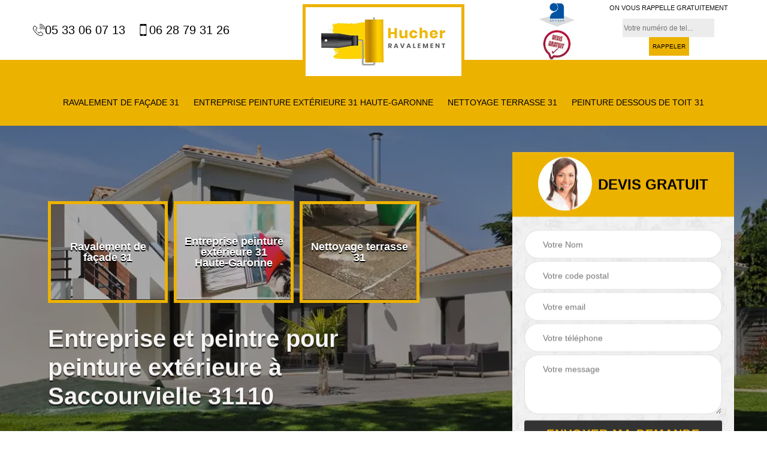

--- FILE ---
content_type: text/html; charset=UTF-8
request_url: https://www.entreprise-peinture-31.fr/entreprise-peinture-exterieure-saccourvielle-31110
body_size: 5417
content:
<!DOCTYPE html>
<html dir="ltr" lang="fr-FR">
<head>
		<meta charset="UTF-8" />
    <meta name=viewport content="width=device-width, initial-scale=1.0, minimum-scale=1.0 maximum-scale=1.0">
    <meta http-equiv="content-type" content="text/html; charset=UTF-8" >
    <title>Entreprise et peintre: peinture extérieure Saccourvielle tél 05.33.06.07.13</title>
        <meta name="description" content="Entreprise spécialisée en peinture extérieure à Saccourvielle 31110, mur de clôture, façade et rénovation, notre peintre vous propose un devis et déplacement gratuits">        
  <link rel="shortcut icon" href="/skins/default/images/favicon.ico" type="image/x-icon">
	<link rel="icon" href="/skins/default/images/favicon.ico" type="image/x-icon"> 
  <link href="/skins/default/css/style.css" rel="stylesheet" type="text/css"/> 
  <link rel="preconnect" href="https://www.googletagmanager.com">
<link rel="preconnect" href="https://nominatim.openstreetmap.org"> 
</head>
<body class="Desktop ville">
    
    <section class="topNavigation"><div class="container"><div class="row align-items-center"><div class="col-md-4 col-sm-6 text-center text-md-left"><div class="telTopNav"><a href="tel:0533060713"><img loading="lazy" src="/skins/default/images/img/fixe.webp" loading="lazy" alt="icon">05 33 06 07 13</a><a href="tel:0628793126"><img loading="lazy" src="/skins/default/images/img/portable.webp" loading="lazy" alt="icon">06 28 79 31 26</a></div></div><div class="col-md-4 col-sm-12 text-center"><a href="/" title="logo-ravalement-31-" class="logo"><img loading="lazy" src="/skins/default/images/logo.png" loading="lazy" alt="ravalement-"></a></div><div class="col-md-4 col-sm-6 text-center d-md-flex"><div class="custom_info_logo"><img loading="lazy" src="/skins/default/images/img/logo_artisan.webp" loading="lazy" alt=""><img loading="lazy" src="/skins/default/images/img/logo_devisGratuit.webp" loading="lazy" alt=""></div><div class="custom_rappel_top"><strong>On vous rappelle gratuitement</strong><form action="/message.php" method="post" id="rappel_immediat"><input type="text" name="mail" id="mail2" value=""><input type="hidden" name="type" value="rappel"><input type="text" name="numtel" required="" placeholder="Votre numéro de tel..." class="form-input"><input type="submit" name="OK" value="RAPPELER" class=" btn btn-submit"></form></div></div></div></div></section><header  class="header headroom"><div class="page-header-inner"><div class="menu-site"><nav class="nav"><ul class="nav-list"><li class="nav-item"><a href="/">Ravalement de façade 31</a></li><li class="nav-item"><a href="entreprise-peinture-exterieure-haute-garonne-31">Entreprise peinture extérieure 31 Haute-Garonne</a></li><li class="nav-item"><a href="entreprise-nettoyage-terrasse-dallage-haute-garonne-31">Nettoyage terrasse 31</a></li><li class="nav-item"><a href="entreprise-habillage-peinture-changement-dessous-toit-haute-garonne-31">Peinture dessous de toit 31</a></li></ul></nav></div></div></header>
    <div class="homeslider"><div class="ContainerSlider"><div class="slider"><div class="fullImg" style="background-image: url(skins/default/images/img/bg-home.webp);"></div><div class="fullImg" style="background-image: url(skins/default/images/img/bg-home-1.webp);"></div><div class="fullImg" style="background-image: url(skins/default/images/img/bg-home-2.webp);"></div></div><div class="caption"><div class="container"><div class="row align-items-center justify-content-between"><div class="col-md-7"><div class="competenceListe"><div class="comp_item "><div class="entry-header"><a href="/" class="entry-thumbnail"><img loading="lazy" src="/skins/default/images/img/cat-45.webp" loading="lazy" alt="ravalement-de-facade-31"><span>Ravalement de façade 31</span></a></div></div><div class="comp_item "><div class="entry-header"><a href="entreprise-peinture-exterieure-haute-garonne-31" class="entry-thumbnail"><img loading="lazy" src="/skins/default/images/img/cat-59.webp" loading="lazy" alt="entreprise-peinture-exterieure-31-haute-garonne"><span>Entreprise peinture extérieure 31 Haute-Garonne</span></a></div></div><div class="comp_item "><div class="entry-header"><a href="entreprise-nettoyage-terrasse-dallage-haute-garonne-31" class="entry-thumbnail"><img loading="lazy" src="/skins/default/images/img/cat-47.webp" loading="lazy" alt="nettoyage-terrasse-31"><span>Nettoyage terrasse 31</span></a></div></div><div class="comp_item "><div class="entry-header"><a href="entreprise-habillage-peinture-changement-dessous-toit-haute-garonne-31" class="entry-thumbnail"><img loading="lazy" src="/skins/default/images/img/cat-48.webp" loading="lazy" alt="peinture-dessous-de-toit-31"><span>Peinture dessous de toit 31</span></a></div></div></div><div class="captionText"><h1 class="titire-slider">Entreprise et peintre pour peinture extérieure à Saccourvielle 31110</h1></div></div><div class="col-lg-4 col-md-5"><div class="Devisgratuit"><div id="titreDevis" class="d-md-flex align-items-center justify-content-center"><span class="call"><img loading="lazy" src="/skins/default/images/img/call.webp" loading="lazy" alt=""></span><div class="h3 text-center">Devis gratuit</div></div><form action="/message.php" method="post" id="FormDevis"><input type="text" name="mail" id="mail" value=""><input type="text" name="nom" required="" class="form-input" placeholder="Votre Nom"><input type="text" name="code_postal" required="" class="form-input" placeholder="Votre code postal"><input type="text" name="email" required="" class="form-input" placeholder="Votre email"><input type="text" name="telephone" required="" class="form-input" placeholder="Votre téléphone"><textarea name="message" required="" class="form-input" placeholder="Votre message"></textarea><input type="submit" value="Envoyer ma demande" class="btn btn-submit"></form></div></div></div></div></div></div></div><div class="Contenu"><div class="container"><div class="corps"><div class="row"><div class="col-md-8"><div class="mainleft"><div class="contenublock"><div class="Block Block0"><div class="bloc-une"><h2>Les arguments de la société Hucher ravalement 31 pour pousser les propriétaires à faire appel à des professionnels pour l'application des peintures extérieures da</h2><p>La société Hucher ravalement 31 est très claire sur le fait que les propriétaires des habitations ou des immeubles ne doivent jamais essayer de nettoyer eux-mêmes d'appliquer les peintures extérieures. En effet, ces opérations nécessitent l'utilisation de matériels adéquats que seuls les professionnels peuvent disposer. Pour poursuivre, les professionnels ont suivi de formations spécifiques pour pouvoir exercer dans le domaine et cela va leur permettre d'assurer un meilleur rendu de travail.
</p></div></div><div class="Block Block1"><div class="row"><div class="col-md-4 d-flex"><div class="bgImgF" style="background-image: url(/photos/742619-peinture-exterieure--2.jpg)"></div></div><div class="col-md-8"><div class="bloc-une"><h2>Les propriétés des peintures extérieures à la chaux dans la ville de Saccourvielle et ses environs</h2><p>La société Hucher ravalement 31 qui est fréquemment appelée pour peindre les habitations explique le fait que les peintures extérieures à la chaux présentent plusieurs avantages. Pour commencer, il faut savoir qu'elles peuvent assurer une très bonne protection contre les insectes et les autres nuisibles. Pour poursuivre, il faut soulever le fait que ces peintures ne subissent pas les attaques des moisissures. À côté de cela, il faut savoir que la peinture a l'avantage d'être micro-poreuses ce qu'il se conjugue par une parfaite respiration de la surface.
</p></div></div></div></div><div class="Block Block2"><div class="row"><div class="col-md-4 d-flex"><div class="bgImgF" style="background-image: url(/photos/742619-peinture-exterieure--3.jpg)"></div></div><div class="col-md-8"><div class="bloc-une"><h2>Les différentes techniques utilisées pour la pose des crépis à Saccourvielle dans le 31110</h2><p>Pour commencer, la société Hucher ravalement 31 explique qu'il faut procéder à la préparation des murs en éliminant les déchets et les crasses et les poussières. Ensuite, les professionnels vont humidifier le mur et le laisser se reposer pendant plusieurs heures. Pendant ce temps-là, la société Hucher ravalement 31 va préparer l'enduit crépi extérieur qui va être mis en place avec l'aide d'une bâtonnière. Les professionnels tiennent à remarquer qu'il est primordial de respecter strictement les doses prescrites pour assurer un meilleur rendu de travail.
</p></div></div></div></div><div class="Block Block3"><h2 class="accordion">Fiez au savoir faire des artisans peinture extérieure à Saccourvielle</h2><div class="panelV"><p>Peindre sa façade, c’est un peu comme redonner une nouvelle jeunesse à sa maison. Ainsi, c’est l’une des meilleures façons d’entretenir sa maison. En effet, pour y parvenir, Hucher ravalement 31 est prêt à mettre à votre profit son expertise et surtout des artisans peinture extérieure compétents et talentueux pour pouvoir réussir la peinture de votre mur extérieure à Saccourvielle. En fait, Hucher ravalement 31 est une entreprise de peinture de façade installé dans la Saccourvielle qui dispose et fournit des services en peinture de façade dans tout le 31110. Disposant des artisans peinture de façade qualifiée, Hucher ravalement 31  est dans la capacité totale de peindre et d’intervenir sur n’importe quelle type de maison ou bâtiment. N’hésitez pas à l’appeler !</p></div></div><div class="Block Block4"><h2 class="accordion">La conservation de l'apparence de la peinture à Saccourvielle dans le 31110 et ses environs</h2><div class="panelV"><p>Selon les explications de la société Hucher ravalement 31, les peintures extérieures peuvent être confrontées à de très lourdes épreuves comme les pluies torrentielles et le vent. Ainsi, il faut faire un bon choix en se référant au support, à la qualité et à la couleur. En effet, en ce qui concerne la quantité de peinture nécessaire, il faut envisager au moins un litre pour 4 à 9 mètres carrés de surface à peindre. Et les explications de l'entreprise tendent à affirmer que les opérations doivent être faites par de professionnels expérimentés.
</p></div></div><div class="Block Block5"><h2 class="accordion">Les raisons de faire appel à des professionnels pour repeindre l'extérieur des maisons dans la ville de Saccourvielle</h2><div class="panelV"><p>La société Hucher ravalement 31, qui est une experte dans le domaine de l'entretien des habitations et surtout de l'extérieur avance que les opérations de peinture de l'extérieur nécessitent l'intervention de professionnels expérimentés. Cela s'explique d'abord par le fait que les professionnels sont très bien équipés pour les différentes missions. Pour poursuivre, ils ont les matériels de protection dans le cas où les interventions seront plus compliquées que prévu. Pour finir, ils s'efforcent de donner un bon rendu de travail.
</p></div></div><div class="Block Block6"><h2 class="accordion">Tout savoir sur les peintures extérieures pour les immeubles dans la ville de Saccourvielle et ses environs</h2><div class="panelV"><p>D'après les explications de la société Hucher ravalement 31, il faut beaucoup de réflexion pour pouvoir choisir les peintures extérieures. En effet, en ce qui concerne les teintes et les finitions, il faut suivre les astuces des professionnels. En fait, les parties de la propriété qui sont fréquemment concernées sont les terrasses ou les jardins. Ces opérations auront pour but de donner un nouvel éclat à ces différentes structures. À côté de cela, les peintures extérieures peuvent être utilisées pour les meubles, les volets ou la façade.
</p></div></div><div class="Block Block7"><h2 class="accordion">Tout savoir sur la phase de l'application de la peinture extérieure lors de l'intervention des professionnels à Saccourvielle dans le 31110</h2><div class="panelV"><p>Des précautions seront prises par les professionnels de la société Hucher ravalement 31 lors de l'application de la peinture extérieure selon la société Hucher ravalement 31. En effet, il faut faire les opérations en automne ou au printemps quand la température n'est ni trop élevée ni trop basse. Pour poursuivre, il faut savoir que l'atmosphère humide ne convient pas du tout aux opérations et il faut de ce fait éviter de faire les travaux tôt le matin ou très tard le soir.
</p></div></div><div class="Block Block8"><h2 class="accordion">La préparation de la surface de la façade pour l'application des peintures extérieures dans la ville de Saccourvielle</h2><div class="panelV"><p>D'après les informations transmises par la société Hucher ravalement 31, la préparation de la surface à peindre est une étape cruciale pour réussir les opérations. D'abord, il faut savoir que la surface ne doit pas être humide. Elle devrait également être saine c'est-à-dire qu'il n'y a pas de fissures et de moisissures sur la partie à traiter. Ainsi, il faut commencer par l'enlèvement des traces de peinture qui se sont écaillées. Pour poursuivre, il faut laver la surface avec un nettoyeur à haute pression. Ensuite, il faudrait procéder au rebouchage des fissures.
</p></div></div><div class="Block Block9"><h2 class="accordion">Tout savoir sur les peintures extérieures phase volant à Saccourvielle dans le 31110 et ses environs</h2><div class="panelV"><p>Selon les informations transmises par la société Hucher ravalement 31, les peintures extérieures phase volant sont fréquemment des pliolites. D'abord, il faut que les propriétaires sachent qu'il faut dépenser un peu plus d'argent pour se payer ces types de peinture. Mais, elles peuvent donner un effet perlant qui va freiner l'absorption de l'humidité par le support. Pour poursuivre, les mousses ne peuvent pas atteindre ces peintures extérieures phase volant en plus de leur résistance à l'ultra-violet.
</p></div></div><div class="accordeon-inner"></div></div></div></div><div class="col-md-4"><div class="mainright"><div class="imgright" style="background-image: url(/photos/742619-peinture-exterieure--1.jpg)"></div><div class="Devisgratuit"><div class="engagement"><div class="h3">Nos engagements</div><ul class="eng-liste"><li>Devis et déplacement gratuits</li><li>Sans engagement</li><li>Artisan passionné</li><li>Prix imbattable</li><li>Travail de qualité</li></ul></div><div class="telDevis"><p class="tel"><i class="icon icon-phone"><img loading="lazy" src="/skins/default/images/img/fixe.webp" loading="lazy" alt="icon"></i> 05 33 06 07 13</p><p class="tel"><i class="icon icon-mobile"><img loading="lazy" src="/skins/default/images/img/portable.webp" loading="lazy" alt="icon"></i> 06 28 79 31 26</p></div></div><div class="MapRight"><div class="h3">Nous localiser</div><span>Peinture Extérieure   Saccourvielle</span><div id="Map"></div><p class="d-flex align-items-center adr"><img loading="lazy" src="/skins/default/images/img/adresse.webp" loading="lazy" alt="icon"><span>chemin de la pointe<br/> 31220 Mondavezan</span></p></div></div></div></div></div></div></div><div class="categoriesList"><div class="container"><div class="Services"><h2 class="Titre">Autres services</h2><div class="Liens"><a href="/entreprise-ravalement-facade-saccourvielle-31110">Ravalement de façade Saccourvielle</a><a href="/entreprise-nettoyage-terrasse-dallage-saccourvielle-31110">Nettoyage terrasse Saccourvielle</a><a href="/entreprise-habillage-peinture-changement-dessous-toit-saccourvielle-31110">Peinture dessous de toit Saccourvielle 31110</a></div></div></div></div>
    <footer id="footer"><div class="container"><div class="d-md-flex justify-content-between align-items-center"><p class="copyright"><a href="/" title="logo-ravalement-31-" class="logo-footer"><img loading="lazy" src="/skins/default/images/logo.png" loading="lazy" alt="ravalement-"></a></p><p class="tel-footer"><i class="icon icon-phone"><img loading="lazy" src="/skins/default/images/img/fixe.webp" loading="lazy" alt="icon"></i><span><span><a href="tel:0533060713">05 33 06 07 13</a></span><span><a href="tel:0628793126">06 28 79 31 26</a></span></span></p><p class="adresse"><i class="icon icon-location"><img loading="lazy" src="/skins/default/images/img/adresse.webp" loading="lazy" alt="icon"></i><span>chemin de la pointe<br/> 31220 Mondavezan</span></p></div><div class="copyright mobilC"><span>©2018 - 2026 Tout droit réservé - <a href="/mentions-legales" title="Mentions légales">Mentions légales</a></span></div></div></footer>
</body>
<script src="/js/jquery-3.6.0.min.js"></script>
<script src="/js/scripts.js"></script>
<script src="skins/default/js/slick.min.js"></script>
<script src="/js/swipebox/src/js/jquery.swipebox.min.js"></script>
<link href="/js/swipebox/src/css/swipebox.min.css" rel="stylesheet" type="text/css"/>

<script type="text/javascript">		
	var Support = 'Desktop';
	$(document).ready(function(){
		// Js lancés une fois la page chargée
				$( '.swipebox' ).swipebox();
			
		          initAnalytics('_');
		
        // Append the mobile icon nav
        $('.header').find('.mbileN').prepend($('<div class="nav-mobile"><span>Menu</span></div>'));
        $('.nav-mobile').click(function(){
            $('.menu-site').toggle();
        });

        //slider
		
        $('.slider').slick({
          arrows: false,
          fade:true,
          speed: 900,
          autoplay:true,
          pauseOnHover:false,
          autoplaySpeed: 3000
        })
        $('.competenceListe').slick({
          arrows: false,
          slidesToShow: 3,
          slidesToScroll: 1,
          speed: 900,
          autoplay:true,
          pauseOnHover:false,
          autoplaySpeed: 3000,
          responsive: [
            {
              breakpoint: 640,
              settings: {
                slidesToShow: 2,
                slidesToScroll: 1
              }
            }
          ]
        })


        //accordeon
        $('.contenublock').find('.accordeon-inner').append($('.Block3, .Block4, .Block5, .Block6, .Block7, .Block8, .Block9, .Block10'));
        var acc = document.getElementsByClassName("accordion");
        var i;

        for (i = 0; i < acc.length; i++) {
            acc[i].onclick = function(){
                this.classList.toggle("active");
                this.nextElementSibling.classList.toggle("show");
            }
        }

	});
	</script>
<link rel="stylesheet" href="/js/leaflet/leaflet.css" />
<script src="/js/leaflet/leaflet.js"></script>
<script src="/js/map.js"></script>
<script>initMap('chemin de la pointe, 31220 Mondavezan',16);</script>
</html>


--- FILE ---
content_type: text/html; charset=UTF-8
request_url: https://www.entreprise-peinture-31.fr/ajax.php
body_size: 119
content:
{"code_google_tags":"","code_analytics":"UA-115548402-16","RGPD":null,"dbg":["Erreur  n'est pas reconnu."]}